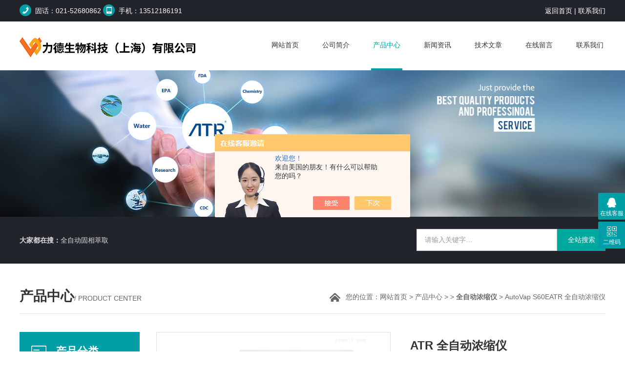

--- FILE ---
content_type: text/html; charset=utf-8
request_url: http://www.lideshengwu.com/Products-33753484.html
body_size: 6753
content:
<!DOCTYPE html PUBLIC "-//W3C//DTD XHTML 1.0 Transitional//EN" "http://www.w3.org/TR/xhtml1/DTD/xhtml1-transitional.dtd">
<html xmlns="http://www.w3.org/1999/xhtml">
<head>
<meta http-equiv="Content-Type" content="text/html; charset=utf-8" />
<meta http-equiv="x-ua-compatible" content="ie=edge,chrome=1">
<TITLE>ATR 全自动浓缩仪AutoVap S60E-力德生物科技（上海）有限公司</TITLE>
<META NAME="Keywords" CONTENT="ATR 全自动浓缩仪">
<META NAME="Description" CONTENT="力德生物科技（上海）有限公司所提供的AutoVap S60EATR 全自动浓缩仪质量可靠、规格齐全,力德生物科技（上海）有限公司不仅具有专业的技术水平,更有良好的售后服务和优质的解决方案,欢迎您来电咨询此产品具体参数及价格等详细信息！">
<script src="/ajax/common.ashx" type="text/javascript"></script>
<script src="/ajax/NewPersonalStyle.Classes.SendMSG,NewPersonalStyle.ashx" type="text/javascript"></script>
<script src="/js/videoback.js" type="text/javascript"></script>
<link rel="stylesheet" href="/Skins/432765/css/style.css">
<script  type="text/javascript" src="/Skins/432765/js/jquery.js"></script>
<script src="/Skins/432765/js/TouchSlide.1.1.js"></script>
<!--导航当前状态 JS-->
<script language="javascript" type="text/javascript"> 
	var nav= '3';
</script>
<!--导航当前状态 JS END-->
<script type="application/ld+json">
{
"@context": "https://ziyuan.baidu.com/contexts/cambrian.jsonld",
"@id": "http://www.lideshengwu.com/Products-33753484.html",
"title": "ATR 全自动浓缩仪AutoVap S60E",
"pubDate": "2020-03-17T14:35:34",
"upDate": "2024-12-27T13:37:52"
    }</script>
<script type="text/javascript" src="/ajax/common.ashx"></script>
<script src="/ajax/NewPersonalStyle.Classes.SendMSG,NewPersonalStyle.ashx" type="text/javascript"></script>
<script type="text/javascript">
var viewNames = "";
var cookieArr = document.cookie.match(new RegExp("ViewNames" + "=[_0-9]*", "gi"));
if (cookieArr != null && cookieArr.length > 0) {
   var cookieVal = cookieArr[0].split("=");
    if (cookieVal[0] == "ViewNames") {
        viewNames = unescape(cookieVal[1]);
    }
}
if (viewNames == "") {
    var exp = new Date();
    exp.setTime(exp.getTime() + 7 * 24 * 60 * 60 * 1000);
    viewNames = new Date().valueOf() + "_" + Math.round(Math.random() * 1000 + 1000);
    document.cookie = "ViewNames" + "=" + escape(viewNames) + "; expires" + "=" + exp.toGMTString();
}
SendMSG.ToSaveViewLog("33753484", "ProductsInfo",viewNames, function() {});
</script>
<script language="javaScript" src="/js/JSChat.js"></script><script language="javaScript">function ChatBoxClickGXH() { DoChatBoxClickGXH('https://chat.chem17.com',436019) }</script><script>!window.jQuery && document.write('<script src="https://public.mtnets.com/Plugins/jQuery/2.2.4/jquery-2.2.4.min.js" integrity="sha384-rY/jv8mMhqDabXSo+UCggqKtdmBfd3qC2/KvyTDNQ6PcUJXaxK1tMepoQda4g5vB" crossorigin="anonymous">'+'</scr'+'ipt>');</script><script type="text/javascript" src="https://chat.chem17.com/chat/KFCenterBox/432765"></script><script type="text/javascript" src="https://chat.chem17.com/chat/KFLeftBox/432765"></script><script>
(function(){
var bp = document.createElement('script');
var curProtocol = window.location.protocol.split(':')[0];
if (curProtocol === 'https') {
bp.src = 'https://zz.bdstatic.com/linksubmit/push.js';
}
else {
bp.src = 'http://push.zhanzhang.baidu.com/push.js';
}
var s = document.getElementsByTagName("script")[0];
s.parentNode.insertBefore(bp, s);
})();
</script>
<meta name="mobile-agent" content="format=html5;url=http://m.lideshengwu.com/products-33753484.html">
<script type="text/javascript">
if(navigator.userAgent.match(/(iPhone|iPod|Android|ios)/i)){
    window.location = window.location.href.replace("www", "m");
}
</script>
</head>
<body>
	<div class="wrap">
		<div class="header">
			<div class="top">
	<div class="container">
		<span class="left">
			<img src="/Skins/432765/images/top1.png">固话：021-52680862&nbsp;<img src="/Skins/432765/images/top2.png">手机：13512186191	</span>
		<span class="right">
			<a href="/">返回首页</a>&nbsp;|&nbsp;<a href="/contact.html">联系我们</a>
		</span>
	</div>
</div>
<div class="head">
	<div class="container">
		<div class="logo left">
			<a href="/" titile=""><img src="/Skins/432765/images/logo.jpg" alt="Logo"></a>
		</div>
		<ul class="nav right">
			<li><a id="navId1" href="/">网站首页</a></li>
			<li><a id="navId2" href="/aboutus.html" rel="nofollow">公司简介</a></li>
			<li><a id="navId3" href="/products.html">产品中心</a></li>
			<li><a id="navId5" href="/news.html">新闻资讯</a></li>
            <li><a id="navId6" href="/article.html">技术文章</a></li>
			<li><a id="navId7" href="/order.html" rel="nofollow">在线留言</a></li>
			<li><a id="navId8" href="/contact.html" rel="nofollow">联系我们</a></li>
		</ul>
        <script language="javascript" type="text/javascript">
		try {
			document.getElementById("navId" + nav).className = "on";
		}
		catch (e) {}
		</script>

	</div>
</div>
<!--ban图片的开始-->
<div class="ny_banner"></div>
<!--ban图片的结束-->
<div class="clear"></div>
		</div>
		<div class="keyword">
			<div class="container">
				<div class="hot left">
					<b>大家都在搜：</b>
					<a href="/ParentList-2039145.html">全自动固相萃取</a>
                 </div>
				<!-- 搜索代码 -->	
				<div class="search right">
					<form name="form1" method="post" action="/products.html" onSubmit="return checkform(form1)">
					    <input name="keyword" type="text" id="search_text" class="search-text left" value="请输入关键字…" onfocus="if (value ==defaultValue){value =&#39;&#39;}" onblur="if (value ==&#39;&#39;)"><input type="submit" value="全站搜索" onclick="if (search_text.value==search_text.defaultValue||search_text.value==&#39;&#39;) {alert(&#39;请输入产品名称&#39;);search_text.focus();return false;}" class="search-btn right">
					</form>
				</div>
				<!-- 搜索代码 结束-->
				<div class="clear"></div>
			</div>
		</div>
		<div class="clear"></div>
        
<script src="https://www.chem17.com/mystat.aspx?u=lideshengwu"></script>
		<div class="container">
			<div class="title">
				<span class="left">
					<strong>产品中心</strong>/ product center
				</span>
				<span class="right">
					<img src="/Skins/432765/images/home.png">您的位置：<a href="/">网站首页</a> > <a href="/products.html">产品中心</a>  >   > <a href="/ParentList-2039126.html"><strong>全自动浓缩仪</strong></a>  > AutoVap S60EATR 全自动浓缩仪</span>
			</div>
		</div>
		<div class="main">
			<div class="left">
				<div class="widget">
                    <div class="short_title">
                        <img src="/Skins/432765/images/short_title.png">
                        <span><strong>产品分类</strong><br>products</span>
                    </div>
                    <ol id="pro_list">
                        
                        <li>
                            <a href="/ParentList-2039126.html" onmouseover="showsubmenu('全自动浓缩仪')"><dd>全自动浓缩仪</dd></a>
                            <div id="submenu_全自动浓缩仪" style="display:none">
                                
                                <a href="/SonList-2393172.html">全自动平行浓缩仪</a>
                                
                            </div>
                        </li>
                        
                        <a href="/products.html" class="c_more">查看更多</a>
                     </ol>
                </div>
			</div>
			<div class="right">
				<div class="article">
					<div class="pro_info">
						<a class="rel_center0 left" href="http://img76.chem17.com/gxhpic_0509507105/ca7ba1f0caefaac730f0b659b081c7f1b3d788b375dbb2f1a89a615861d596c0e3eb8afce40e3535.jpg" target="_blank"><img  src="http://img76.chem17.com/gxhpic_0509507105/ca7ba1f0caefaac730f0b659b081c7f1b3d788b375dbb2f1a89a615861d596c0e3eb8afce40e3535.jpg" alt="ATR 全自动浓缩仪"></a>
						<div class="pro_name right">
							<h1 class="bold">ATR 全自动浓缩仪</h1>
							<p>产品型号： AutoVap S60E</p>
                            <p>所属分类：全自动浓缩仪</p>
							<p>产品时间：2024-12-27</p>
                            <p class="prodetail_desc">简要描述：AutoVap S60E ATR 全自动浓缩仪的开发为满足部分用户的需求，为AutoVap S60的简化版，其工作原理、浓缩性能、使用方式、仪器大小规格等与S60基本一致，主要使用样品体积为0-30ml，可同时或独立浓缩24个样品。</p>
							<div class="pro-btn">
								<a href="/contact.html" class="on">联系我们</a>
								<a href="/order.html">在线咨询</a>
							</div>
						</div>
						<div class="clear"></div>
					</div>
					<div class="info_title relative">
						<b>详细说明：</b>
					</div>
					<p><p><strong>AutoVap S8型ATR全自动浓缩仪</strong><span style="font-size: 16px;">产品性能</span>：<br/></p><p>●分2路独立控制，可同时浓缩24个样品</p><p>●可自由切换不同风格样品管架，无需调整吹嘴位置</p><p>●样品浓缩体积为0-30ml</p><p>●可一键吹至近干或其他可设置体积</p><p>●温度控制：室温-99℃</p><p>●浓缩速率是一般氮吹仪的3-5倍</p><p><br/></p><p>产品性能：</p><p>●简单好用，1分钟即可熟练操作</p><p>●机械式薄膜按键，更有触感，操控更准</p><p>●自动排水系统，美观、更好用</p><p>●可更换样品试管架，更换时间不超过10秒钟</p><p>●切换不同管架时，无需调整氮气吹嘴位置，极为简单</p><p>●定时功能，并可实时短信提醒，智能化浓缩</p><p><br/></p><p>建议选配：高品质ATR氮气发生器，永远不用担心没有气体</p><p><span style="font-size: 18px;"><br/></span></p><p><span style="font-size: 24px;"><strong><span style="color: rgb(255, 102, 0);"></span></strong></span><strong>AutoVap S8型ATR全自动浓缩仪</strong>应用行业：</p><p>环保实验室、水质实验室、第三方实验室、疾控理化实验室、食品饮料实验室、药品实验室、农产品检测实验室、商检实验室、海洋实验室。</p><p><br/></p><br /><br /><link rel="stylesheet" type="text/css" href="/css/MessageBoard_style.css">
<script language="javascript" src="/skins/Scripts/order.js?v=20210318" type="text/javascript"></script>
<a name="order" id="order"></a>
<div class="ly_msg" id="ly_msg">
<form method="post" name="form2" id="form2">
	<h3>留言框  </h3>
	<ul>
		<li>
			<h4 class="xh">产品：</h4>
			<div class="msg_ipt1"><input class="textborder" size="30" name="Product" id="Product" value="ATR 全自动浓缩仪"  placeholder="请输入产品名称" /></div>
		</li>
		<li>
			<h4>您的单位：</h4>
			<div class="msg_ipt12"><input class="textborder" size="42" name="department" id="department"  placeholder="请输入您的单位名称" /></div>
		</li>
		<li>
			<h4 class="xh">您的姓名：</h4>
			<div class="msg_ipt1"><input class="textborder" size="16" name="yourname" id="yourname"  placeholder="请输入您的姓名"/></div>
		</li>
		<li>
			<h4 class="xh">联系电话：</h4>
			<div class="msg_ipt1"><input class="textborder" size="30" name="phone" id="phone"  placeholder="请输入您的联系电话"/></div>
		</li>
		<li>
			<h4>常用邮箱：</h4>
			<div class="msg_ipt12"><input class="textborder" size="30" name="email" id="email" placeholder="请输入您的常用邮箱"/></div>
		</li>
        <li>
			<h4>省份：</h4>
			<div class="msg_ipt12"><select id="selPvc" class="msg_option">
							<option value="0" selected="selected">请选择您所在的省份</option>
			 <option value="1">安徽</option> <option value="2">北京</option> <option value="3">福建</option> <option value="4">甘肃</option> <option value="5">广东</option> <option value="6">广西</option> <option value="7">贵州</option> <option value="8">海南</option> <option value="9">河北</option> <option value="10">河南</option> <option value="11">黑龙江</option> <option value="12">湖北</option> <option value="13">湖南</option> <option value="14">吉林</option> <option value="15">江苏</option> <option value="16">江西</option> <option value="17">辽宁</option> <option value="18">内蒙古</option> <option value="19">宁夏</option> <option value="20">青海</option> <option value="21">山东</option> <option value="22">山西</option> <option value="23">陕西</option> <option value="24">上海</option> <option value="25">四川</option> <option value="26">天津</option> <option value="27">新疆</option> <option value="28">西藏</option> <option value="29">云南</option> <option value="30">浙江</option> <option value="31">重庆</option> <option value="32">香港</option> <option value="33">澳门</option> <option value="34">中国台湾</option> <option value="35">国外</option>	
                             </select></div>
		</li>
		<li>
			<h4>详细地址：</h4>
			<div class="msg_ipt12"><input class="textborder" size="50" name="addr" id="addr" placeholder="请输入您的详细地址"/></div>
		</li>
		
        <li>
			<h4>补充说明：</h4>
			<div class="msg_ipt12 msg_ipt0"><textarea class="areatext" style="width:100%;" name="message" rows="8" cols="65" id="message"  placeholder="请输入您的任何要求、意见或建议"></textarea></div>
		</li>
		<li>
			<h4 class="xh">验证码：</h4>
			<div class="msg_ipt2">
            	<div class="c_yzm">
                    <input class="textborder" size="4" name="Vnum" id="Vnum"/>
                    <a href="javascript:void(0);" class="yzm_img"><img src="/Image.aspx" title="点击刷新验证码" onclick="this.src='/image.aspx?'+ Math.random();"  width="90" height="34" /></a>
                </div>
                <span>请输入计算结果（填写阿拉伯数字），如：三加四=7</span>
            </div>
		</li>
		<li>
			<h4></h4>
			<div class="msg_btn"><input type="button" onclick="return Validate();" value="提 交" name="ok"  class="msg_btn1"/><input type="reset" value="重 填" name="no" /></div>
		</li>
	</ul>	
    <input name="PvcKey" id="PvcHid" type="hidden" value="" />
</form>
</div>
</p>
					<ul id="prev_next">
						<li>上一篇 :<a href="/Products-33752386.html">WX-8000微波消解仪</a> </li>
						<li>下一篇 :<a href="/Products-33767487.html">OREM-2000标准溶液配制仪</a> </li>
					</ul>
				</div>
			</div>
		</div>
		<!--底部 begin-->       
<div class="footer">
    <div class="foot1">
    	<div class="foot_contact">
        	<div class="foot_contact_l">
            	<p class="tlt">联系我们</p>
                <p>地址：上海市中春路1288号闵行金地科创园6号301室</p>
                <p>邮箱：service@lidebio.com</p>
            </div>
            <div class="foot_contact_r"><img src="/Skins/432765/images/side_ewm.jpg" /><p>扫一扫，关注我们</p></div>
        </div>
        <div class="foot_in">
        <p class="tlt1">在线咨询</p>
        <div class="f_kefu">
        	<a href="tencent://Message/?Uin=344306507&amp;websiteName=www.lideshengwu.com=&amp;Menu=yes"  target="_blank" class="f_kefu_qq"></a>
            <a href="/order.html" class="f_kefu_ly"></a>
        </div>
        <div class="foot_nav">
            <a href="/">首页</a>
            <a href="/aboutus.html">公司简介</a>
            <a href="/products.html">产品中心</a>
            <a href="/news.html">新闻资讯</a>
            <a href="/contact.html">联系我们</a>
            <a href="https://www.chem17.com/login" target="_blank" rel="nofollow">管理登陆</a>
        </div>
        <p class="bq">版权所有 &copy; 2026 力德生物科技（上海）有限公司  <a href="/sitemap.xml" target="_blank">站点地图</a><br />
总访问量：<span>249496</span> <a href="http://beian.miit.gov.cn" target="_blank" rel="nofollow">备案号：沪ICP备13037230号-2</a> &nbsp;&nbsp;技术支持：<a href="https://www.chem17.com" target="_blank" rel="nofollow">化工仪器网</a></p>
        </div>
    </div>
</div>
<!--底部 end-->

<div class="suspension">
	<div class="suspension-box">
		<a href="#" class="a a-service "><i class="i"></i><span>在线客服</span></a>
		<a href="javascript:;" class="a a-qrcode"><i class="i"></i><span>二维码</span></a>
		<a href="javascript:;" class="a a-top"><i class="i"></i></a>
		<div class="d d-service">
			<i class="arrow"></i>
			<div class="inner-box">
				<div class="d-service-item clearfix">
					<a href="tencent://Message/?Uin=344306507&amp;websiteName=www.lideshengwu.com=&amp;Menu=yes"  target="_blank" class="clearfix"><span class="circle"><i class="i-qq"></i></span><p>咨询在线客服</p></a>
				</div>
			</div>
		</div>
		<div class="d d-qrcode">
			<i class="arrow"></i>
			<div class="inner-box">
				<div class="qrcode-img"><img src="/Skins/432765/images/side_ewm.jpg" alt=""></div>
				<p>扫一扫，关注我们</p>
			</div>
		</div>

	</div>
</div>

<script type="text/javascript" src="/Skins/432765/js/qq.js"></script>
<script type="text/javascript" src="/Skins/432765/js/pt_js.js"></script>
	</div>

 <script type='text/javascript' src='/js/VideoIfrmeReload.js?v=001'></script>
  	
</html></body>